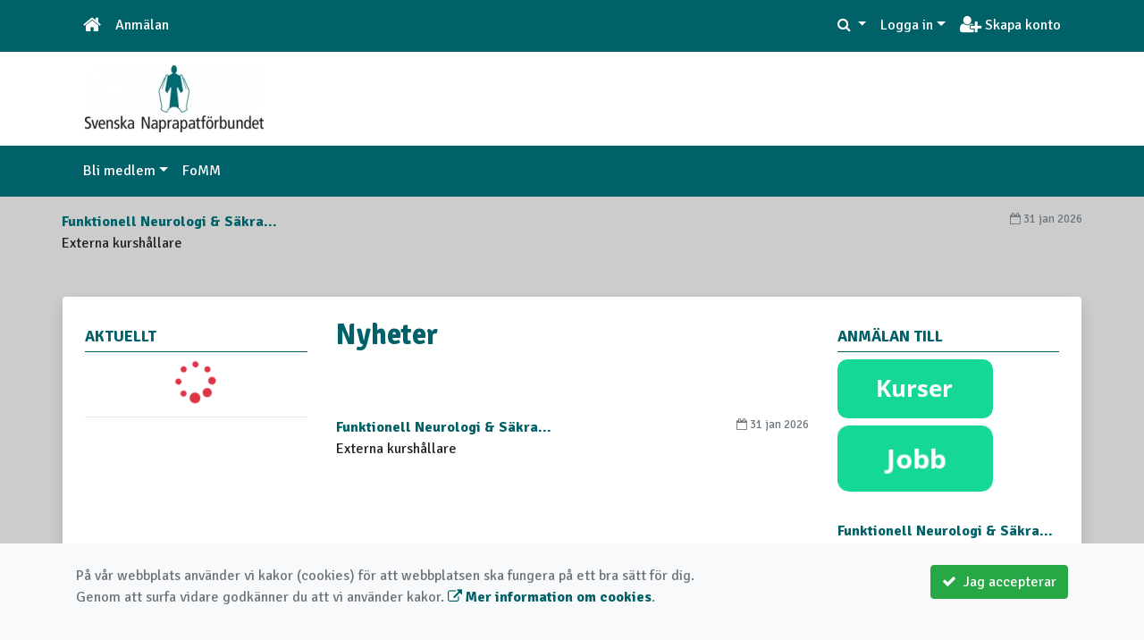

--- FILE ---
content_type: text/html; charset=UTF-8
request_url: https://medlem.naprapater.se/Nyheter/2018-10/
body_size: 32660
content:
<!DOCTYPE html>
<html lang="sv">
<head prefix="og: http://ogp.me/ns# fb: http://ogp.me/ns/fb# article: http://ogp.me/ns/article#">
<meta charset="UTF-8" />
<meta name="viewport" content="width=device-width, initial-scale=1.0"/>
<meta name="generator" content="KanslietOnline&trade (support@kanslietonline.se)" />
<meta name="author" content="KanslietOnline&trade;" />
<meta name="copyright" content="KanslietOnline AB, support@kanslietonline.se" />
<meta name="robots" content="index,follow" />
<meta name="googlebot" content="index,follow" />
<meta name="keywords" content="Kansliet, KanslietOnline, Föreningssystem, Bokning Online, Onlinebokning, Simning, Idrott" />
<meta name="description" content="KanslietOnline™ är det kompletta föreningssystemet för idrottsföreningar och mindre organisationer." />
<title>Nyheter</title>

<link rel="alternate" type="application/rss+xml" title="Senaste nyheter" href="https://medlem.naprapater.se/Nyheter/rss/">

<meta name="apple-mobile-web-app-title" content="Nyheter">
<link rel="apple-touch-icon" sizes="180x180" href="/pics/favicons/apple-touch-icon.png">
<link rel="icon" type="image/png" sizes="32x32" href="/pics/favicons/favicon-32x32.png">
<link rel="icon" type="image/png" sizes="16x16" href="/pics/favicons/favicon-16x16.png">
<link rel="manifest" href="/pics/favicons/site.webmanifest">
<link rel="mask-icon" href="/pics/favicons/safari-pinned-tab.svg" color="#5bbad5">
<link rel="shortcut icon" href="/pics/favicons/favicon.ico">
<meta name="msapplication-TileColor" content="#ffc40d">
<meta name="msapplication-config" content="/pics/favicons/browserconfig.xml">
<meta name="theme-color" content="#ffffff">
<link rel="manifest" href="/skin/default/css/manifest.json?V309PL5" />

<meta property="og:title" content="Nyheter" />
<meta property="og:description" content="KanslietOnline™ är det kompletta föreningssystemet för idrottsföreningar och mindre organisationer." />
<meta property="og:type" content="article" />
<meta property="article:author" content="https://medlem.naprapater.se/" />
<meta property="article:publisher" content="https://medlem.naprapater.se/" />
<meta property="og:url" content="https://medlem.naprapater.se/Nyheter/" />
<meta property="og:image" content="https://medlem.naprapater.se/pics/OGLogo.png" />
<meta property="og:locale" content="sv_SE" />

<link rel="preconnect" href="https://fonts.googleapis.com">
<link rel="preconnect" href="https://fonts.gstatic.com" crossorigin>

<link id="jquery-css" rel="stylesheet" media="screen" href="//cdn.kanslietonline.se/jquery/jquery-ui.min.css?1.12.1">
<link id="gfonts-quicksand" href="//fonts.googleapis.com/css?family=Quicksand:400,500,700&amp;subset=latin-ext" rel="stylesheet" type="text/css" media="screen">
<link id="gfonts-roboto" href="//fonts.googleapis.com/css2?family=Roboto:wght@400;500;700&subset=latin-ext&display=swap" rel="stylesheet">

<!-- Latest compiled and minified CSS -->
<link rel="stylesheet" href="https://cdn.jsdelivr.net/npm/bootstrap@4.6.0/dist/css/bootstrap.min.css" integrity="sha384-B0vP5xmATw1+K9KRQjQERJvTumQW0nPEzvF6L/Z6nronJ3oUOFUFpCjEUQouq2+l" crossorigin="anonymous">

<link id="fontsawesome" href="//maxcdn.bootstrapcdn.com/font-awesome/4.7.0/css/font-awesome.min.css" rel="stylesheet" integrity="sha384-wvfXpqpZZVQGK6TAh5PVlGOfQNHSoD2xbE+QkPxCAFlNEevoEH3Sl0sibVcOQVnN" crossorigin="anonymous">

<style>

</style>

<link id="kanslietonline-corecss" rel="stylesheet" href="https://medlem.naprapater.se/Core-Css?V309PL5" type="text/css" media="screen" />

<link rel="stylesheet" href="https://medlem.naprapater.se/js/jquery/smartmenus-1.1.1/jquery.smartmenus.bootstrap-4.css?V309PL5" type="text/css" />
<link rel="stylesheet" href="https://medlem.naprapater.se/Widgets/AccountWidget/Css/style.Account.css?V309PL5" type="text/css" />
<link rel="stylesheet" href="https://medlem.naprapater.se/Widgets/Calendar/calendar.css?V309PL5" type="text/css" />

<!--[if IE]>
	<link rel="stylesheet" href="/css/IE/style.IE.css" type="text/css" />	
<![endif]-->
<!--[if IE 8]>
	<link rel="stylesheet" href="/css/IE/style.IE8.css" type="text/css" />	
<![endif]-->
<!--[if IE 7]>
	<link rel="stylesheet" href="/css/IE/style.IE7.css" type="text/css" />	
<![endif]-->
<!--[if lte IE 6]>
	<link rel="stylesheet" href="/css/IE/style.IE6.css" type="text/css" />
<![endif]-->

<style>
#promo-top { padding:0rem 1rem/* !important*/; }
#promo-top aside { padding:0.5rem 0rem !important; }
#main { padding:0rem 1rem/* !important*/; }
#main aside { padding:0.5rem 0rem !important; }
#sidebar-1 { padding:0rem 1rem/* !important*/; }
#sidebar-1 aside { padding:0.5rem 0rem !important; }
#sidebar-2 { padding:0rem 1rem/* !important*/; }
#sidebar-2 aside { padding:0.5rem 0rem !important; }
#promo-bottom { padding:0rem 1rem/* !important*/; }
#promo-bottom aside { padding:0.5rem 0rem !important; }
#footer-1 { padding:0rem 1rem/* !important*/; }
#footer-1 aside { padding:0.5rem 0rem !important; }
#footer-2 { padding:0rem 1rem/* !important*/; }
#footer-2 aside { padding:0.5rem 0rem !important; }
#footer-3 { padding:0rem 1rem/* !important*/; }
#footer-3 aside { padding:0.5rem 0rem !important; }
#footer-4 { padding:0rem 1rem/* !important*/; }
#footer-4 aside { padding:0.5rem 0rem !important; }

.site-background { background-color: #FFFFFF;  }
.header-image-wrap { padding: 15px 10px; }
.nav.nav-ko-usermenu > li > a:focus, .nav > li > a:hover { color:#006168;background-color:#ffffff}
.top-navigation .navbar.custom-style, .top-navigation-back {color:#ffffff;background-color:#006168 !important;background-image:none;}
.top-navigation .navbar, .top-navigation-back, .crumbs-back { border-color:#006168; }

/*.top-navigation .navbar-light .navbar-toggler { background-color: #ffffff; border-color: #ffffff; }*/

.top-navigation .navbar .navbar-brand,
.top-navigation .navbar .navbar-nav > li > a {color:#ffffff;text-shadow: none;}

.top-navigation .navbar .navbar-brand:hover,
.top-navigation .navbar .navbar-nav > li > a:hover,
.top-navigation .navbar .navbar-nav > .open > a,
.top-navigation .navbar .navbar-nav > .open > a:focus,
.top-navigation .navbar .navbar-nav > .open > a:hover{color:#006168;background-color:#ffffff;background-image:none;text-shadow:none;box-shadow:none}

.top-navigation .navbar .open > a,
.top-navigation .navbar .open > a:focus,
.top-navigation .navbar .open > a:hover{color:#ffffff;background-color:#006168;background-image:none}

.top-navigation .navbar .dropdown-menu > li > a:focus,
.top-navigation .navbar .dropdown-menu > li > a:hover{color:#ffffff;background-color:#006168;background-image:none}

.top-navigation .navbar .dropdown-menu > .active > a,
.top-navigation .navbar .dropdown-menu > .active > a:focus,
.top-navigation .navbar .dropdown-menu > .active > a:hover{color:#006168;background-color:#ffffff;background-image:none}

@media (max-width: 767px){.top-navigation .navbar .navbar-nav .open .dropdown-menu > li > a{color:#ffffff;background-color:#006168;background-image:none;text-shadow:none;box-shadow:none}.top-navigation .navbar .navbar-nav .open .dropdown-menu > li > a:focus,.top-navigation .navbar .navbar-nav .open .dropdown-menu > li > a:hover,.top-navigation .navbar .navbar-nav .open .dropdown-menu > .active > a,.top-navigation .navbar .navbar-nav .open .dropdown-menu > .active > a:focus,.top-navigation .navbar .navbar-nav .open .dropdown-menu > .active > a:hover{color:#006168;background-color:#ffffff;background-image:none;text-shadow:none;box-shadow:none}}
.navbar-extra {color:#ffffff}
.navbar-extra:hover,.navbar-extra:focus {color:#006168;background-color:#ffffff}
.navbar-inverse .navbar-toggle {color:#ffffff;border-color:#ffffff;}
.navbar-inverse .navbar-toggle .icon-bar {background-color:#ffffff;}
.navbar-inverse .navbar-toggle:hover {background-color:#ffffff;}
.navbar-inverse .navbar-toggle:hover .icon-bar {background-color:#006168;}
.default-navigation .navbar.custom-style, .default-navigation-back {color:#ffffff;background-color:#006168 !important;background-image:none;}
.default-navigation .navbar, .default-navigation-back, .crumbs-back { border-color:#006168; }

/*.default-navigation .navbar-light .navbar-toggler { background-color: #ffffff; border-color: #ffffff; }*/

.default-navigation .navbar .navbar-brand,
.default-navigation .navbar .navbar-nav > li > a {color:#ffffff;text-shadow: none;}

.default-navigation .navbar .navbar-brand:hover,
.default-navigation .navbar .navbar-nav > li > a:hover,
.default-navigation .navbar .navbar-nav > .open > a,
.default-navigation .navbar .navbar-nav > .open > a:focus,
.default-navigation .navbar .navbar-nav > .open > a:hover{color:#006168;background-color:#ffffff;background-image:none;text-shadow:none;box-shadow:none}

.default-navigation .navbar .open > a,
.default-navigation .navbar .open > a:focus,
.default-navigation .navbar .open > a:hover{color:#ffffff;background-color:#006168;background-image:none}

.default-navigation .navbar .dropdown-menu > li > a:focus,
.default-navigation .navbar .dropdown-menu > li > a:hover{color:#ffffff;background-color:#006168;background-image:none}

.default-navigation .navbar .dropdown-menu > .active > a,
.default-navigation .navbar .dropdown-menu > .active > a:focus,
.default-navigation .navbar .dropdown-menu > .active > a:hover{color:#006168;background-color:#ffffff;background-image:none}

@media (max-width: 767px){.default-navigation .navbar .navbar-nav .open .dropdown-menu > li > a{color:#ffffff;background-color:#006168;background-image:none;text-shadow:none;box-shadow:none}.default-navigation .navbar .navbar-nav .open .dropdown-menu > li > a:focus,.default-navigation .navbar .navbar-nav .open .dropdown-menu > li > a:hover,.default-navigation .navbar .navbar-nav .open .dropdown-menu > .active > a,.default-navigation .navbar .navbar-nav .open .dropdown-menu > .active > a:focus,.default-navigation .navbar .navbar-nav .open .dropdown-menu > .active > a:hover{color:#006168;background-color:#ffffff;background-image:none;text-shadow:none;box-shadow:none}}
.footer.footer-top { background-color: #006168; color: #FFFFFF; }.footer.footer-top a { color: #FFFFFF; }
body { background: none; background-color: #CCCCCC; }
.main-wrapper { background-color: #ffffff !important }
</style><link rel="stylesheet" href="https://medlem.naprapater.se/skin/default/css/style.Skin.css?V309PL5" type="text/css" />
<style>
.mobile-nav .navbar-collapse.collapse{display:block!important}.mobile-nav .navbar-nav,.mobile-nav .navbar-nav>li{float:left!important}.mobile-nav .navbar-nav.navbar-right:last-child{margin-right:-15px!important}.mobile-nav .navbar-nav{margin:0 -15px 0 -15px}.mobile-nav .navbar-right{float:right!important}.mobile-nav .navbar-nav .open .dropdown-menu{position:absolute;top:100%;left:0;float:left;min-width:160px;background-color:#fff;background-clip:padding-box;border:1px solid rgba(0,0,0,.15);border-radius:4px;box-shadow:0 6px 12px rgba(0,0,0,.175)}.mobile-nav .navbar-nav .open .dropdown-menu>li>a{color:#333;background-color:#fff}
</style>

<script>
var ABSPATH  = "/";
var ADMPATH  = "admin/";
var __AbsUrl = "https://medlem.naprapater.se/";
var SKINPATH = "skin/default/";
var KO_API_URI = "https://api.kanslietonline.se";
var DEBUG = false;
var __Debug = false;

var __Self = "/Nyheter/";
var __ProxyPath = "/admin/proxy/";

var errMsg = {};
var errFld = {};
</script>
</head>

<body class="custom-font-enabled ko-tab-0">


<div id="loadMsg" tabindex="-1" style="display: none;">
	<i class="text-danger fa fa-spinner fa-pulse fa-3x fa-fw"></i><br />
	Sidan håller på att ladda, vänligen vänta...</div>

<div id="loadSuccess" class="center-block text-success"><i class="fa fa-check-circle fa-6x"></i></div>
<div id="loadFailure" class="center-block text-danger"><i class="fa fa-times-circle-o fa-6x"></i></div>

<div id="KOModal" class="modal fade" tabindex="-1" role="dialog">
	<div class="modal-dialog">
		<div class="modal-content">
		  
		</div><!-- /.modal-content -->
	</div><!-- /.modal-dialog -->
</div><!-- /.modal -->

<a id="top"></a>



<!-- DEFAULT TEMPLATE -->



<div class="top-navigation">
	<!-- MOBILE TOP -->

	<nav class="navbar navbar-expand navbar-dark bg-dark d-block d-sm-none custom-style">

			<!-- Left nav -->
			<div class="collapse navbar-collapse" id="navbarNav">
				<a class="navbar-brand" rel="home" href="/" title="">
					<i class="fa fa-home"></i>
				</a>

				<ul class="navbar-nav ml-auto" data-sm-skip="true" data-sm-options="{ showOnClick: true, hideOnClick: false }">
												<li class="nav-item">
					<a class="nav-link btn-mobile-notfication" href="/anmal-dig/">
						Anmälan					</a>
				</li>
																<li class="nav-item dropdown">
					<a class="nav-link dropdown-toggle" href="#" role="button" data-toggle="dropdown" aria-expanded="false">
					  Logga in					</a>
					<ul class="dropdown-menu dropdown-menu-right account py-2 px-1">
					  <li>
					  	<div class="">
						<div class="AccountWidget p-2">
	<form class="frmLoginWidget" method="post" action="/Ajax/ajax.Login.php">

	<div class="form-group">
		<label for="Username2_01">Personnummer/Användarnamn</label> <a href="javascript:void(0);" onclick="$(this).closest('.form-group').find('small').toggle();" class="float-right"><i class="fa fa-question-circle"></i></a>
		<input type="text" id="Username2_01" class="form-control" value="" name="Username" placeholder="ÅÅÅÅMMDDNNNN/Användarnamn" tabindex="3" aria-describedby="HlpPersNo2">
		<small id="HlpPersNo2" class="text-muted" style="display: none;">Personnummer med 12 siffror i formatet ÅÅÅÅMMDDNNNN. Ni kan även logga in med ert användarnamn.</small>
	</div>

	<div class="form-group">
		<label for="lblPasswd2">Lösenord</label>
		<input type="password" id="lblPasswd2" class="form-control Passwd" name="Password" required placeholder="Lösenord" tabindex="4" />
	</div>


	<input type="hidden" name="ReturnUrl" value="/Nyheter/" />	
	<button type="submit" class="btn btn-success btn-block" tabindex="6">
		<i class="fa fa-sign-in" aria-hidden="true"></i>&nbsp;
		Logga in
	</button>
	<a class="LnkForgotPasswd btn btn-sm btn-outline-info btn-block" tabindex="7" href="/glomt-losenordet/" title="Glömt lösenordet?">Glömt lösenordet?</a>
	</form>
</div>							</div>
					  </li>
					 </ul>
				
<!--
					<a href="#" class="nav-link btn-mobile-login float-right" title="Logga in" style="margin-right: -15px;" data-toggle="collapse" data-target="#mobile-account">Logga in <b class="caret"></b></a>
-->
				</li>
												<li class="nav-item">
					<a href="/nytt-konto/" class="nav-link btn-mobile-new-account float-right" title="Skapa konto">Skapa konto</a>
				</li>
								</ul>
			</div>

	</nav>
	<div id="mobile-activities" class="navbar-collapse collapse bg-white p-2">
			</div>

	<!-- DESKTOP TOP -->
		<nav class="navbar navbar-expand-lg navbar-dark bg-dark d-none d-sm-block custom-style">
		<div class="container">
			<ul class="navbar-nav" data-sm-skip="true">
				<li class="nav-item">
					<a class="nav-link" rel="home" href="/" title="">
						<i class="fa fa-home fa-lg"></i>
					</a>
				</li>
			</ul>
			<button class="navbar-toggler" type="button" data-toggle="collapse" data-target="#TopNav" aria-controls="TopNav" aria-expanded="false" aria-label="Toggle navigation">
				<span class="navbar-toggler-icon"></span>
			</button>

			<div class="collapse navbar-collapse" id="TopNav">
								<ul class="navbar-nav" data-sm-skip="true">
				<li class="nav-item">
					<a class="nav-link btn-desktop-notfication" href="/anmal-dig/">
						Anmälan					</a>
				</li>
				</ul>
				
								
				
				<ul class="navbar-nav ml-auto" data-sm-skip="true" data-sm-options="{ showOnClick: true, hideOnClick: false }">
				
				<li id="SearchDD" class="nav-item dropdown search-widget">
					<a href="#" class="nav-link dropdown-toggle" data-toggle="dropdown" title="Sök">
						<i class="fa fa-search" aria-hidden="true"></i>
					</a>
					<div class="dropdown-menu dropdown-menu-right account py-2 px-1">

						<form method="get" action="/sok/">
						<div class="input-group">
							<input type="text" name="q" class="form-control" placeholder="Sök nyheter, sidor etc." aria-describedby="btnsearch">
							<div class="input-group-append">
								<button class="btn btn-outline-secondary" type="submit" id="btnsearch">
									<span class="sr-only">Sök</span>
									<i class="fa fa-search" aria-hidden="true"></i>
								</button>
							</div>
						</div>
						</form>					
					</div>
				</li>
								<li id="desktop-account" class="nav-item dropdown">
					<a class="nav-link dropdown-toggle" href="#" data-toggle="dropdown" title="Logga in">Logga in</a>
					<div class="dropdown-menu dropdown-menu-right account py-2 px-1">
						<div class="AccountWidget p-2">
	<form class="frmLoginWidget" method="post" action="/Ajax/ajax.Login.php">

	<div class="form-group">
		<label for="Username1_01">Personnummer/Användarnamn</label> <a href="javascript:void(0);" onclick="$(this).closest('.form-group').find('small').toggle();" class="float-right"><i class="fa fa-question-circle"></i></a>
		<input type="text" id="Username1_01" class="form-control" value="" name="Username" placeholder="ÅÅÅÅMMDDNNNN/Användarnamn" tabindex="3" aria-describedby="HlpPersNo1">
		<small id="HlpPersNo1" class="text-muted" style="display: none;">Personnummer med 12 siffror i formatet ÅÅÅÅMMDDNNNN. Ni kan även logga in med ert användarnamn.</small>
	</div>

	<div class="form-group">
		<label for="lblPasswd1">Lösenord</label>
		<input type="password" id="lblPasswd1" class="form-control Passwd" name="Password" required placeholder="Lösenord" tabindex="4" />
	</div>


	<input type="hidden" name="ReturnUrl" value="/Nyheter/" />	
	<button type="submit" class="btn btn-success btn-block" tabindex="6">
		<i class="fa fa-sign-in" aria-hidden="true"></i>&nbsp;
		Logga in
	</button>
	<a class="LnkForgotPasswd btn btn-sm btn-outline-info btn-block" tabindex="7" href="/glomt-losenordet/" title="Glömt lösenordet?">Glömt lösenordet?</a>
	</form>
</div>						</div>
				</li>
								<li class="nav-item">
					<a class="nav-link" href="/nytt-konto/" title="Skapa konto">
						<i class="fa fa-user-plus fa-lg"></i> Skapa konto					</a>
				</li>
																</ul>
				
			</div>
		</div>
	</nav>
</div>
<!-- top-navigation-back -->

<div class="form-group d-block d-sm-none m-2">
	</div>

<div class="search-widget form-group d-block d-sm-none px-2">
<form method="get" action="/sok/">
<div class="input-group">
	<input type="text" name="q" class="form-control" placeholder="Sök nyheter, sidor etc.">
	<span class="input-group-btn">
		<button class="btn btn-secondary" type="submit">
			<span class="sr-only">Sök</span>
			<i class="fa fa-search" aria-hidden="true"></i>
		</button>
	</span>
</div><!-- /input-group -->
</form>
</div>

<!-- header -->
<header id="Header">
	<div class="site-background">
		<div class="container">		
			<!-- dynamic header -->
			<!-- logotext -->
<div class="header-image-wrap d-flex flex-wrap flex-md-nowrap justify-content-center justify-content-md-start">
	<div id="Logotype" class="text-center">
		<a class="site-title" href="https://medlem.naprapater.se/" title="Svenska Naprapatförbundet" rel="home">
			<img src="/skin/default/header/logotype.jpg?t=1769229575" alt="Svenska Naprapatförbundet-logotype" />
		</a>
	</div>
</div>
		</div>

	</div>
</header>
<!-- SLIDER -->
<div class="default-navigation">	
	<nav class="navbar navbar-expand-lg navbar-light bg-light custom-style">
		<div class="container" style="">
						<button class="navbar-toggler" type="button" data-toggle="collapse" data-target="#MenuTree" aria-controls="MenuTree" aria-expanded="false" aria-label="Toggle navigation">
				<span class="navbar-toggler-icon"></span>
			</button>
			
			<div id="MenuTree" class="collapse navbar-collapse">
				<ul id="MenuTree" class="navbar-nav">
<li class="nav-item dropdown"><a id="ko-menu_link-105" class="nav-link dropdown-toggle" href="https://medlem.naprapater.se/bli-medlem/" title="Bli medlem">Bli medlem</a><ul class="dropdown-menu">
<li class="nav-item"><a id="ko-menu_link-110" class="dropdown-item" href="https://medlem.naprapater.se/bli-medlem/idrottsmedicinska-sektionen/" title="Idrottsmedicinska sektionen">Idrottsmedicinska sektionen</a></li>
<li class="nav-item"><a id="ko-menu_link-111" class="dropdown-item" href="https://medlem.naprapater.se/bli-medlem/sektionen-for-kvinnors-halsa/" title="Sektionen f&ouml;r Kvinnors h&auml;lsa">Sektionen f&ouml;r Kvinnors h&auml;lsa</a></li>
</ul>
</li>
<li class="nav-item"><a id="ko-menu_link-73" class="nav-link" href="https://medlem.naprapater.se/fomm/" title="FoMM">FoMM</a></li>
</ul>
			</div><!--/.nav-collapse -->
		</div>
	</nav>
</div>

<div class="crumbs-back">
	<div class="container">
		<div class="row">
			<div class="col">
							</div>
		</div>
	</div>
</div>

<!-- OLD SLIDER --->

<div id="eventModal" class="modal fade" tabindex="-1" role="dialog">
	<div class="modal-dialog">
		<div class="modal-content">
			
		</div><!-- /.modal-content -->
	</div><!-- /.modal-dialog -->
</div><!-- /.modal -->



<div id="promo-top" class="my-2">
	<div class="container">

		<div class="panel-promo-top mx-n3">
			<!-- special_widgets -->
			
			<aside id="widget-activity-1" class="widget activity"><ul class="list-unstyled UpcomingOccasions">
<li>
	<a href="https://medlem.naprapater.se/verksamhet/externa-kurshallare/extern-kurs/147-funktionell-neurologi-sakra-nackjusteringar/"><span title="Funktionell Neurologi &amp; Säkra Nackjusteringar" data-toggle="tooltip" style="font-weight:bold;">Funktionell Neurologi &amp; Säkra...</strong></a>
	<small class="date-and-seats float-right text-muted text-right">
		<span class="date"><i class="fa fa-calendar-o"></i> 31 jan 2026</span>
	</small><br>
	Externa kurshållare
</li>
</ul></aside>		</div>

	</div>
</div>


<div id="Wrap" class="main-wrapper rounded shadow container mt-4">
	
	<div class="row">
				<div id="sidebar-1" class="order-2 order-md-1 col-12 col-md-3" role="complementary">
			<!-- special_widgets -->
			
			<!-- global widgets -->
			<aside id="widget-news-1" class="widget news"><h4 class="widget-title">Aktuellt</h4><div>
</div>			<div id="widget-widget_news-1-calendar" class="calendar clearfix">
				<p class="text-center"><i class="text-danger fa fa-spinner fa-pulse fa-3x fa-fw"></i></p>
			</div>
			<hr />
		</aside>		</div>
				<!--
		col-md-6 order-1 order-md-2		-->
		<div id="main" class="order-1 order-md-2 col-12 col-md-6" role="main">
			<div id="page-0" class="regular-post"> <!-- regular-post -->
	<h2 class="page-title font-weight-bold">Nyheter</h2>
	<div></div>
</div> <!-- //regular-post -->			
						<div class="mt-4">
			<!-- special_widgets -->
			
			<!-- global widgets -->
			<aside id="widget-heading-1" class="widget heading"><h1 class=""></h1></aside><aside id="widget-calltoaction-1" class="widget calltoaction"><div class="text-center">
</div>
</aside><aside id="widget-activity-2" class="widget activity"><ul class="list-unstyled UpcomingOccasions">
<li>
	<a href="https://medlem.naprapater.se/verksamhet/externa-kurshallare/extern-kurs/147-funktionell-neurologi-sakra-nackjusteringar/"><span title="Funktionell Neurologi &amp; Säkra Nackjusteringar" data-toggle="tooltip" style="font-weight:bold;">Funktionell Neurologi &amp; Säkra...</strong></a>
	<small class="date-and-seats float-right text-muted text-right">
		<span class="date"><i class="fa fa-calendar-o"></i> 31 jan 2026</span>
	</small><br>
	Externa kurshållare
</li>
</ul></aside>			</div>
			
		</div>
				<div id="sidebar-2"  class="order-3 col-12 col-md-3 col-md-3" role="complementary">

			<!-- special_widgets -->
			
			<!-- global widgets -->
			<aside id="widget-text-1" class="widget text"><h4 class="widget-title">Anmälan till</h4>			<div class="textwidget"><h3><a href="https://medlem.naprapater.se/anmal-dig/" target="_blank"><img alt="" src="/explorer/images/button_kurser.png" style="width: 174px; height: 66px;" /></a></h3>

<p><a href="https://medlem.naprapater.se/profession/platsannonser/" target="_blank"><img alt="" src="/explorer/images/button_jobb.png" style="width: 174px; height: 74px;" /></a></p>
</div>
		</aside><aside id="widget-activity-3" class="widget activity"><ul class="list-unstyled UpcomingOccasions">
<li>
	<a href="https://medlem.naprapater.se/verksamhet/externa-kurshallare/extern-kurs/147-funktionell-neurologi-sakra-nackjusteringar/"><span title="Funktionell Neurologi &amp; Säkra Nackjusteringar" data-toggle="tooltip" style="font-weight:bold;">Funktionell Neurologi &amp; Säkra...</strong></a>
	<small class="date-and-seats float-right text-muted text-right">
		<span class="date"><i class="fa fa-calendar-o"></i> 31 jan 2026</span>
	</small><br>
	Externa kurshållare
</li>
</ul></aside>		</div>
			</div>
</div>

<div id="promo-bottom" class="mt-4">
</div>

<div class="footer footer-top mt-2">
	<div class="container">
		<div class="panel-footer py-2">
			<div class="row">
				<div id="footer-1" class="col-12 col-sm-6 col-lg-3 footer-bit"><aside id="widget-links-1" class="widget links"><h4 class="widget-title">Viktiga länkar</h4><ul class="list-unstyled">
<li><a href="https://medlem.naprapater.se/anmal-dig/">Boka aktivitet</a></li>
<li><a href="https://medlem.naprapater.se/kontakta-oss/">Kontakta oss</a></li>
<li><a href="https://medlem.naprapater.se/medlems-och-anvandarvillkor/">Medlems -och användarvillkor</a></li>
<li><a href="https://medlem.naprapater.se/ovrigt/allmanna-villkor/">Bokningsvillkor</a></li>
<li><a href="https://www.datainspektionen.se/lagar--regler/dataskyddsforordningen/">Dataskyddsförordningen (GDPR)</a></li>
<li><a href="https://medlem.naprapater.se/information-om-cookies/">Mer information om cookies</a></li>
</ul>
</aside></div>
				<div id="footer-2" class="col-12 col-sm-6 col-lg-3 footer-bit"><aside id="widget-news-2" class="widget news"><h4 class="widget-title">Aktuellt</h4><ul class="list-unstyled">
<li>
	<a href="https://medlem.naprapater.se/Nyheter/2024-05/56-aw-med-vesa-koskela/" title="AW med Vesa Koskela!" data-toggle="tooltip">AW med Vesa Koskela!</a> 
	<small class="text-muted pull-right">31 maj 2024</small>
</li>
<li>
	<a href="https://medlem.naprapater.se/Nyheter/2024-05/54-fomm-2025/" title="FoMM 2025" data-toggle="tooltip">FoMM 2025</a> 
	<small class="text-muted pull-right">13 maj 2024</small>
</li>
<li>
	<a href="https://medlem.naprapater.se/Nyheter/2021-08/51-ny-lag-anmalsplikt/" title="Ny lag: Anmälsplikt" data-toggle="tooltip">Ny lag: Anmälsplikt</a> 
	<small class="text-muted pull-right">27 aug 2021</small>
</li>
</ul>
</aside></div>
				<div id="footer-3" class="col-12 col-sm-6 col-lg-3 footer-bit"></div>
				<div id="footer-4" class="col-12 col-sm-6 col-lg-3 footer-bit"><aside id="widget-info-1" class="widget info"><h4 class="widget-title">Svenska Naprapatförbundet</h4><ul class="fa-ul">
<li><i class="fa-li fa fa-map-marker"></i><a href="https://www.google.com/maps/place/G%C3%B6tgatan+22A+11846+Stockholm%0D%0A" target=&quot;_blank&quot;>Götgatan 22A 11846 Stockholm<br />
</a></li>
<li><i class="fa-li fa fa-envelope-o"></i><a href="mailto:kansli@naprapater.se">kansli@naprapater.se</a></li>
<li><i class="fa-li fa fa-home"></i><a href="https://medlem.naprapater.se/">https://medlem.naprapater.se/</a></li>
</ul>
</aside></div>
			</div>
		</div>
	</div>
</div>

<div class="footer footer-bottom">
	<div class="container">
		<div class="panel-footer">
			<div class="row KanslietOnline">
				<div class="col-md-4"></div>
				<div class="col-md-4 text-center Logotype"><a href="https://weunite.club/?utm_source=Naprapatförbundet&utm_medium=footer-banner&utm_id=footer-logo" target="_blank"><img src="/pics/logo-weunite-tagline-ljus.svg" alt="WeUnite" /></a></div>
				<div class="col-md-4">
										<div class="app-badges">
						<a class="google-play" href='https://play.google.com/store/apps/details?id=com.kansliet&utm_source=KanslietOnline&utm_campaign=Naprapatförbundet&pcampaignid=pcampaignidMKT-Other-global-all-co-prtnr-py-PartBadge-Mar2515-1'><img alt='Ladda ned på Google Play' src='https://cdn.kanslietonline.se/app-badge-google-play.png'></a>

						<a class="app-store" href="https://apps.apple.com/se/app/kanslietonline-medlemsapp/id1565105991?itsct=apps_box_badge&amp;itscg=30200"><img src="https://cdn.kanslietonline.se/app-badge-app-store.png" alt="Ladda ned i App Store"></a>
					</div>
									</div>
			</div>
		</div>
	</div>
</div>

		<div id="CookieMessage" class="container">
            <nav class="navbar fixed-bottom navbar-light bg-light">

				<div class="container">
					<div id="cookie_accept" class="w-100 py-3">
						<a href="#" class="cookie-accept btn btn-success float-right">
							<i class="fa fa-check"></i>&nbsp;
							Jag accepterar
						</a>
						<p class="text-muted credit">På vår webbplats använder vi kakor (cookies) för att webbplatsen ska fungera på ett bra sätt för dig.<br />
Genom att surfa vidare godkänner du att vi använder kakor.  <a href="/information-om-cookies/" class="alert-link" target="_blank"><i class="fa fa-external-link"></i>&nbsp;Mer information om cookies</a>.</p>
					</div>
				</div>

            </nav>
        </div>
<script src="https://code.jquery.com/jquery-3.6.1.min.js" integrity="sha256-o88AwQnZB+VDvE9tvIXrMQaPlFFSUTR+nldQm1LuPXQ=" crossorigin="anonymous"></script>
<script src="https://code.jquery.com/ui/1.13.2/jquery-ui.min.js" integrity="sha256-lSjKY0/srUM9BE3dPm+c4fBo1dky2v27Gdjm2uoZaL0=" crossorigin="anonymous"></script>

<script src="https://cdn.jsdelivr.net/npm/popper.js@1.16.1/dist/umd/popper.min.js" integrity="sha384-9/reFTGAW83EW2RDu2S0VKaIzap3H66lZH81PoYlFhbGU+6BZp6G7niu735Sk7lN" crossorigin="anonymous"></script>
<script src="https://cdn.jsdelivr.net/npm/bootstrap@4.6.2/dist/js/bootstrap.min.js" integrity="sha384-+sLIOodYLS7CIrQpBjl+C7nPvqq+FbNUBDunl/OZv93DB7Ln/533i8e/mZXLi/P+" crossorigin="anonymous"></script>

<script id="kanslietonline-i18n" src="https://medlem.naprapater.se/admin/proxy/Core/Js/i18n/KanslietOnline.js.php?V309PL5"></script>
<script id="kanslietonline-corejs" src="https://medlem.naprapater.se/Core-Js?V309PL5"></script>

<script src="https://medlem.naprapater.se/js/jquery/smartmenus-1.1.1/jquery.smartmenus.min.js?V309PL5"></script>
<script src="https://medlem.naprapater.se/js/jquery/smartmenus-1.1.1/jquery.smartmenus.bootstrap-4.min.js?V309PL5"></script>
<script src="https://medlem.naprapater.se/js/script.LoggedOut.js?V309PL5"></script>
<script src="https://medlem.naprapater.se/js/jquery/i18n/jquery.ui.datepicker-sv.js?V309PL5"></script>
<script src="https://medlem.naprapater.se/Widgets/Calendar/calendar.js?V309PL5"></script>


<script>
$(function(){
$('.frmLoginWidget input:radio:checked').trigger('change');
$('[data-toggle="tooltip"]').tooltip();
});
// <!--
myLocation = "https://medlem.naprapater.se/Nyheter/";
	i18n.GLOBAL = {};
	i18n.GLOBAL.LBL_CLOSE = "Stäng";
	i18n.GLOBAL.LBL_LOADING_PLEASE_WAIT = "Sidan håller på att ladda, vänligen vänta...";
	i18n.GLOBAL.MSG_CONFIRM_REMOVAL = "Objektet kommer att raderas. Vill du fortsätta?";
	i18n.AJAX_EXCEPTION = {};
	i18n.AJAX_EXCEPTION.AJAX_ON_ERROR = "Ett fel uppstod. Ladda om sidan och försök igen.";
	i18n.AJAX_EXCEPTION.EXCEPTION_ACCESS_DENIED = "Åtkomst nekad";
	i18n.AJAX_EXCEPTION.EXCEPTION_AN_ERROR_OCCURRED = "Ett fel uppstod,";
	i18n.AJAX_EXCEPTION.EXCEPTION_SESSION_EXPIRED = "Din session har upphört. Ladda om sidan och försök igen.";
	i18n.AJAX_EXCEPTION.EXCEPTION_SYSTEM_ERROR = "Ett systemfel inträffade";
	i18n.AJAX_EXCEPTION.EXCEPTION_UNAUTHORIZED = "Du har inte behörighet att se den här sidan. Vissa sidor och åtgärder kräver en högre behörighet än vad din användargrupp är satt till.";
	i18n.WIDGET_NEWS = {};
	i18n.WIDGET_NEWS.LINK_HREF_READMORE_COLLAPSE = "Minimera";
	i18n.WIDGET_NEWS.LINK_HREF_READMORE_EXPAND = "Läs mer";
	i18n.WIDGET_NEWSARCHIVE = {};
	i18n.WIDGET_NEWSARCHIVE.LINK_HREF_COLLAPSE = "Visa färre";
	i18n.WIDGET_NEWSARCHIVE.LINK_HREF_EXPAND = "Visa alla";
_CALENDER_URL = 'https://medlem.naprapater.se/Kalender/Aktiviteter/'
CalendarWidget('widget-widget_news-1-calendar', 0, 0, '2026-01', '[]');
// -->

$('.collapse').on('show.bs.collapse', function () {
	$('.collapse.in').each(function(){
		$(this).collapse('hide');
	});
});
</script>
</body>
</html>

--- FILE ---
content_type: text/css
request_url: https://medlem.naprapater.se/skin/default/css/style.Skin.css?V309PL5
body_size: 578
content:
@import url('https://fonts.googleapis.com/css?family=Signika:300,400,700');

body { font-family: 'Signika', sans-serif; }

/* embedded
-- -------------*/
body.embedded { background: none; }
.embedded #Wrap.container { margin: 0 } 
.embedded #Wrap { margin-top: 0; padding-top: 0; }
.embedded #Account,
.embedded #Header, .embedded #Footer, .embedded .footer { position: absolute; left: -9999px }
.embedded .regular-post .entry-content td { font-size: 1.4em; font-size: 14px; }
.embedded .regular-post .entry-header .entry-title { position: absolute; left: -9999px; }